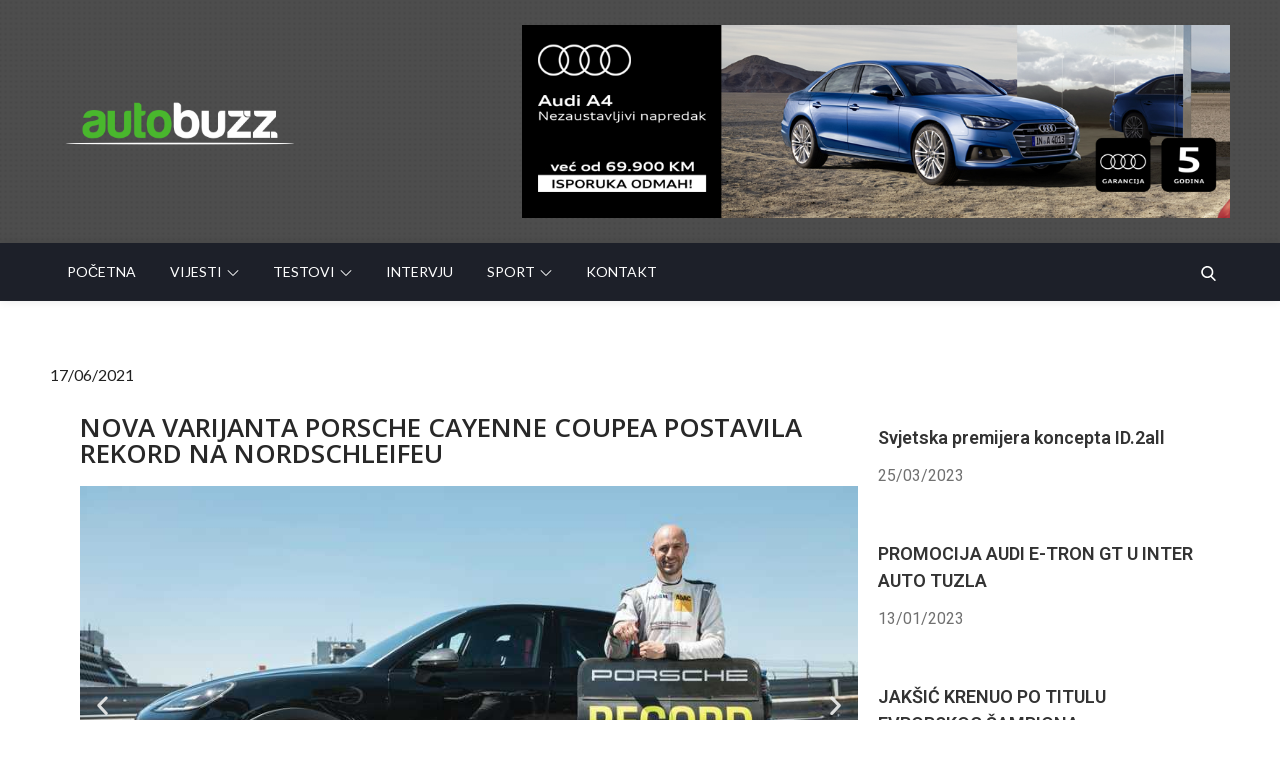

--- FILE ---
content_type: text/css
request_url: https://www.autobuzz.ba/wp-content/uploads/elementor/css/post-1935.css?ver=1623913439
body_size: 221
content:
.elementor-1935 .elementor-element.elementor-element-165ed835 .elementor-heading-title{color:#282828;font-family:"Open Sans", Sans-serif;}.elementor-msie .elementor-1935 .elementor-element.elementor-element-32af7828 .elementor-portfolio-item{width:calc( 100% / 1 );}.elementor-1935 .elementor-element.elementor-element-32af7828 .wpcap-grid-container .wpcap-post .post-grid-meta span + span:before{content:"/";}.elementor-1935 .elementor-element.elementor-element-32af7828 .post-grid-inner{text-align:left;}.elementor-1935 .elementor-element.elementor-element-32af7828 .wpcap-grid-container{grid-column-gap:15px;grid-row-gap:30px;}.elementor-1935 .elementor-element.elementor-element-32af7828 .wpcap-grid-container .wpcap-post{border-radius:0px;}@media(min-width:768px){.elementor-1935 .elementor-element.elementor-element-bf21307{width:70%;}.elementor-1935 .elementor-element.elementor-element-529653c0{width:30%;}}@media(max-width:1024px){.elementor-msie .elementor-1935 .elementor-element.elementor-element-32af7828 .elementor-portfolio-item{width:calc( 100% / 2 );}}@media(max-width:767px){.elementor-msie .elementor-1935 .elementor-element.elementor-element-32af7828 .elementor-portfolio-item{width:calc( 100% / 1 );}}

--- FILE ---
content_type: application/javascript
request_url: https://www.autobuzz.ba/wp-content/plugins/portfolio-wp/js/crp-tiled-layer.js?ver=6.5.7
body_size: 2937
content:
CRPTiledLayerType = {};
CRPTiledLayerType.Puzzle = 1;
CRPTiledLayerType.Masonry = 2;
CRPTiledLayerType.Square = 3;
CRPTiledLayerType.Justified = 4;

;(function ($) {
    $.crpTiledLayer = function (element, options) {
        if(options.approxTileWidth < options.minTileWidth){
            options.approxTileWidth = options.minTileWidth;
        }

        var Slot = function (width, height) {
            this.position = { x: 0, y: 0 };
            this.blocks = { h: width, v: height };
            this.size = { width: this.blocks.h, height: this.blocks.v };
            this.px = { width: width, height: height };
            this.edge_right = false;
        }

        Slot.prototype.resize = function (blocks, onlyWidth) {
            //nw : nh = w : h => nh = nw * h / w
            var new_width = blocks;
            var new_height = (new_width * this.px.height) / this.px.width;
            var bv = this.blocks.v;
            this.blocks.h = blocks;
            if(!onlyWidth && plugin.settings.layoutType != CRPTiledLayerType.Square)
                this.blocks.v = new_height;
        }

        var Grid = function (margin, min_tile_width, width) {
            this.slots = [];
            this.cells = [];
            this.margin = margin;
            this.min_tile_width = min_tile_width;
            this.width = width;
            this.hor_size = width;
            this.init();
        }

        Grid.prototype.init = function () {
            this.slots.length = 0;
            this.cells.length = 0;
            for (var i = 0; i < this.hor_size * 1000; i++) {
                this.cells[i] = 0;
            }
        }

        Grid.prototype.add_slot = function (slot) {
            for (var j = 0; j < slot.blocks.v; j++) {
                for (var i = 0; i < slot.blocks.h; i++) {
                    var row = slot.position.y + j;
                    var column = slot.position.x + i;
                    //if (this.cells.length < row * this.hor_size + column)

                    this.cells[row * this.hor_size + column] = 1;
                    this.cells.push(0);
                }
            }

            this.slots.push(slot);
        }

        Grid.prototype.count_free_cells_on_right = function (index) {
            var line = Math.floor(index / this.hor_size);
            var line_end = (line + 1) * this.hor_size;

            var length = 0;

            for (; index < line_end; index++, length++) {
                if (this.cells[index] == 1) {
                    break;
                }
            }

            return length;
        }

        Grid.prototype.insert = function (width, height, allowEnlargement) {

            /* Hack for square and masonry styles */
            var sW = width;
            var sH = height;
            if(plugin.settings.layoutType == CRPTiledLayerType.Masonry || plugin.settings.layoutType == CRPTiledLayerType.Square){
                var _slotWidth = plugin.settings.approxTileWidth + plugin.settings.margin;
                var _wrapperWidth = $element.width() + plugin.settings.margin;
                if(_slotWidth > _wrapperWidth - plugin.settings.margin){
                    _slotWidth = _wrapperWidth - plugin.settings.margin;
                }

                var _itemsPerRow = parseInt( _wrapperWidth / _slotWidth );
                var _delta = _wrapperWidth - _itemsPerRow * _slotWidth;
                var _deltaPerCell = Math.floor(_delta / _itemsPerRow);
                _slotWidth += _deltaPerCell;

                sW = _slotWidth;

                var _ratio = plugin.settings.approxTileHeight / plugin.settings.approxTileWidth;
                if(plugin.settings.layoutType == CRPTiledLayerType.Masonry){
                    _ratio = height / width;
                }

                sH = Math.ceil(sW * _ratio);

            } else {
                var _wrapperWidth = $element.width() + plugin.settings.margin;
                var step = parseInt( _wrapperWidth / 4 );

                var ratios = [
                    {w: 1, h:1},
                    {w: 2, h:2},
                ];
                var ratio = ratios[(Math.floor(Math.random() * (ratios.length - 0)) + 0)];

                sW = ratio.w * step;
                sH = ratio.h * step;
            }

            var newsH = sH;
            if (plugin.settings.addBlock1Height != false) {
                newsH += plugin.settings.addBlock1Height;
            }
            if (plugin.settings.addBlock2Height != false) {
                newsH += plugin.settings.addBlock2Height;
            }
            var slot = new Slot(sW, newsH);
            var av_blocks = 0;
            var free_cell = 0;
            var line = 0;

            if (this.slots.length == 0) {
                av_blocks = this.hor_size;
                slot.position.x = 0;
                slot.position.y = 0;
            } else {

                //find first available cell
                var exit = false;
                for (; free_cell < this.cells.length; free_cell++) {
                    if (this.cells[free_cell] == 0) {

                        line = Math.floor(free_cell / this.hor_size);
                        var line_end = (line + 1) * this.hor_size;

                        //available blocks
                        av_blocks = 0;
                        for (var k = 0; k <= line_end - free_cell; k++) {
                            av_blocks = k;
                            if (this.cells[free_cell + k] == 1) {
                                //there's another slot on the right
                                break;
                            }
                        }
                        break;
                    }
                }
            }
            //the slot need to be shrinked
            if (av_blocks < slot.blocks.h) {
                slot.resize(av_blocks);
            } else {
                var free_on_right = this.count_free_cells_on_right(free_cell + slot.blocks.h);
                if (free_on_right - plugin.settings.margin < this.min_tile_width &&
                    free_on_right > 0) {
                    slot.resize(av_blocks, !allowEnlargement);
                    slot.enlarged = true;
                }
                if (free_on_right == 0)
                    slot.edge_right = true;
            }

            slot.position.x = free_cell % this.hor_size;
            slot.position.y = Math.floor(free_cell / this.hor_size);

            this.add_slot(slot);
            return slot;
        }

        var defaults = {
            layoutType: CRPTiledLayerType.Square,
            approxTileWidth: 200,
            approxTileHeight: 200,
            minTileWidth: 200,
            margin: 10,
            addBlock1Height: false,
            addBlock2Height: false,
            allowEnlargement: false,
            onComplete: function () { },
            onUpdate: function () { },
        }

        var plugin = this;
        var grid = null;
        var maxHeight = 0;

        plugin.settings = {}

        var $element = $(element),
            element = element;

        var currentWidth = $element.width();

        var completed = false;
        var busy = false;

        var tilesForFilter = function(ft) {
            $tiles =  $element.find(".tile");
            return $tiles;
        }

        var doFiltration = function() {
            busy = true;

            var $tiles = tilesForFilter(null);
            maxHeight = 0;
            grid = null;

            $tiles.css({visibility: 'invisible'});
            entile($tiles);
            $tiles.css({visibility: 'visible'});

            busy = false;
        }

        plugin.init = function () {
            plugin.settings = $.extend({}, defaults, options);

            $element.find(".ftg-items").css({
                position: "relative",
                minWidth: plugin.settings.minTileWidth,
            });

            var $tiles = $element.find(".tile");
            styleTiles($tiles);
            assignImagesSize($tiles);
            var category = window.location.hash;
            if (category != '' && category != '#') {
                var current = jQuery(".ftg-filters a[href='" + category + "']");
                if (current.length != 0) {
                    jQuery("a", current.closest(".ftg-filters")).removeClass('selected');
                    current.addClass('selected');
                }
            }
            doFiltration();

            $(window).resize(function () {
                if(busy) return;

                if (currentWidth != $element.width())
                {
                    busy = true;
                    currentWidth = $element.width();

                    resTo = setTimeout(function () {
                        grid = null;
                        maxHeight = 0;

                        var $filteredTiles = tilesForFilter(null);
                        entile($filteredTiles);

                        busy = false;
                    }, 700);
                }
            });
        }

        var styleTiles = function ($tiles) {
            $tiles.css({
                position: "absolute",
                visibility: 'hidden',
            });

            $tiles.find('.tile-inner').css({
                position: "relative",
                display: "block",
                overflow: "hidden",
            });

            $tiles.find('.crp-item').css({
                position: "relative",
                display: "block",
                fontSize: 10, //against weird rules in some reset.css
                maxWidth: "9999em",
            });
        }

        var assignImagesSize = function ($tiles) {
            $tiles.each(function () {
                var $item = $(this).find(".crp-item");

                var size = {
                    width: $item.data("width"),
                    height: $item.data("height")
                };

                $item.data("size", size);
            });
        }

        var entile = function ($tiles) {
            if (!grid)
                grid = new Grid(plugin.settings.margin, plugin.settings.minTileWidth, $element.width() + plugin.settings.margin);

            $tiles.each(function () {
                if ($(this).hasClass("ftg-hidden"))
                    return;

                var size = $(this).find(".crp-item").data("size");

                var slot = grid.insert(
                    size.width + plugin.settings.margin,
                    size.height + plugin.settings.margin,
                    plugin.settings.allowEnlargement);

                $(this).data("enlarged", slot.enlarged);


                var top = slot.position.y;
                var height = slot.blocks.v;

                var tileWidth = slot.blocks.h - plugin.settings.margin;
                var tileHeight = slot.blocks.v - plugin.settings.margin;

                if (top + tileHeight > maxHeight)
                    maxHeight = top + height + plugin.settings.margin;

                if (plugin.settings.addBlock1Height != false) {
                    tileHeight -= plugin.settings.addBlock1Height;
                }

                if (plugin.settings.addBlock2Height != false) {
                    tileHeight -= plugin.settings.addBlock2Height;
                }


                $(this).css({
                    top: top,
                    left: slot.position.x,
                    width: slot.blocks.h,
                    height: height
                });
                $(this).find('.tile-inner').css({
                    width: tileWidth,
                    height: tileHeight
                })
                    .data("width", tileWidth)
                    .data("height", tileHeight);

                if (plugin.settings.addBlock1Height != false) {
                    $(this).find('.tile-inner').css({
                        top: plugin.settings.addBlock1Height
                    });
                    $(this).find('.crp-additional-block1').css({
                        width: tileWidth,
                        height: plugin.settings.addBlock1Height
                    });
                }
                if (plugin.settings.addBlock2Height != false) {
                    $(this).find('.crp-additional-block2').css({
                        bottom: plugin.settings.margin,
                        width: tileWidth,
                        height: plugin.settings.addBlock2Height
                    });
                }

                $element.find(".ftg-items").height(maxHeight);
            });

            $tiles.find("img.crp-item").each(function (i, item) {
                var $item = $(item);
                var size = $item.data("size");

                var ratioImg = size.width / size.height;
                var ratioTile = $item.parent().data("width") / $item.parent().data("height");

                var bugFixDiff = 0;
                if (ratioImg >= ratioTile) {
                    $item.attr("case", "2");

                    var $h = $item.parent().data("height") + bugFixDiff;
                    var $w = ratioImg * $h;

                    $item.css({
                        width: $w,
                        height: $h
                    });

                    var diff = $w - $item.parent().data("width");
                    $item.css({
                        "margin-left": diff / -2,
                        "margin-top": bugFixDiff / -2,
                    });
                } else {
                    $item.attr("case", "4");

                    var $w = $item.parent().data("width") + bugFixDiff;
                    var $h = $w / ratioImg;

                    $item.css({
                        width: $w,
                        height: $h
                    });

                    var diff = $h - $item.parent().data("height");
                    $item.css({
                        "margin-top": diff / -2,
                        "margin-left": bugFixDiff / -2,
                    });
                }
            });

            if (!completed) {
                completed = true;
                plugin.settings.onComplete.call(plugin);
            } else {
                plugin.settings.onUpdate.call(plugin);
            }
        }

        plugin.init();
    }

    $.fn.crpTiledLayer = function (options) {
        return this.each(function () {
            if (undefined == $(this).data('crpTiledLayer')) {
                var plugin = new $.crpTiledLayer(this, options);
                $(this).data('crpTiledLayer', plugin);
            }
        });
    }
})(jQuery);


--- FILE ---
content_type: application/javascript
request_url: https://www.autobuzz.ba/wp-content/themes/regular-news/assets/js/custom.min.js?ver=20151215
body_size: 627
content:
jQuery(document).ready(function(i){var a=i("#loader"),e=i("#preloader"),n=(i(window).scrollTop(),i(".backtotop")),t=i("#masthead .menu-toggle"),o=i("#top-navigation .menu-toggle"),s=i("button.dropdown-toggle"),l=i("#masthead .main-navigation"),g=i("#top-navigation .main-navigation"),c=(i("#featured-slider"),i(".trending-news-posts")),m=i(".grid");e.delay(1e3).fadeOut(),a.delay(1e3).fadeOut("slow"),i(window).scroll(function(){1<i(this).scrollTop()?n.css({bottom:"25px"}):n.css({bottom:"-100px"})}),n.click(function(){return i("html, body").animate({scrollTop:"0px"},800),!1}),t.click(function(){l.slideToggle(),i(this).toggleClass("active"),i(".menu-overlay").toggleClass("active"),i("#masthead .main-navigation").toggleClass("menu-open")}),o.click(function(){g.slideToggle(),i(this).toggleClass("active"),i(".menu-overlay").toggleClass("active"),i("#top-navigation .main-navigation").toggleClass("menu-open"),i("#top-navigation").css({"z-index":"30000"}),i("#masthead .menu-toggle").hasClass("active")&&(l.slideUp(),i("#masthead .main-navigation").removeClass("menu-open"),i("#masthead .menu-toggle").removeClass("active"),i(".menu-overlay").toggleClass("active"))}),i(".main-navigation ul li.main-navigation-search a").click(function(a){a.preventDefault(),i(this).toggleClass("search-active"),i(".main-navigation #search").fadeToggle(),i(".main-navigation .search-field").focus()}),s.click(function(){i(this).toggleClass("active"),i(this).parent().find(".sub-menu").first().slideToggle()}),i(window).scroll(function(){210<i(this).scrollTop()?i("#masthead").addClass("nav-shrink"):i("#masthead").removeClass("nav-shrink")}),i(document).click(function(a){var e=i("#masthead, #top-navigation");e.is(a.target)||0!==e.has(a.target).length||(l.slideUp(),i(this).removeClass("active"),i(".menu-overlay").removeClass("active"),i("#masthead .main-navigation").removeClass("menu-open"),i(".menu-toggle").removeClass("active"),g.slideUp(),i(this).removeClass("active"),i(".menu-overlay").removeClass("active"),i("#top-navigation .main-navigation").removeClass("menu-open"))}),i(document).keyup(function(a){27===a.keyCode&&(i(".main-navigation .main-navigation-search a").removeClass("search-active"),i(".main-navigation #search").hide(),i("body").removeClass("search-open"))}),c.slick(),m.packery({itemSelector:".grid-item"}),i("#secondary").theiaStickySidebar({additionalMarginTop:30})});